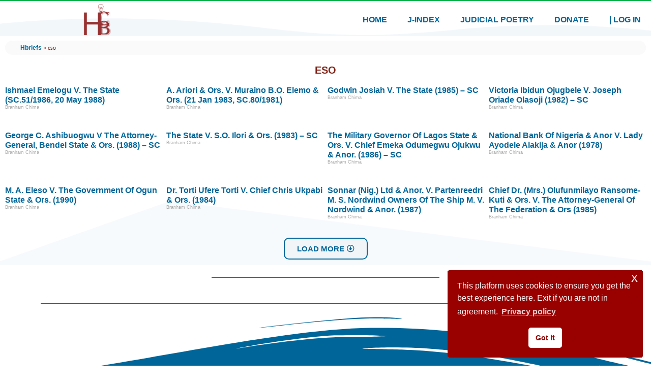

--- FILE ---
content_type: text/html; charset=UTF-8
request_url: https://www.hbriefs.com/tag/eso/
body_size: 17224
content:
<!doctype html>
<html lang="en" prefix="og: https://ogp.me/ns#">
<head>
	<meta charset="UTF-8">
	<meta name="viewport" content="width=device-width, initial-scale=1">
	<link rel="profile" href="https://gmpg.org/xfn/11">
		<style>img:is([sizes="auto" i], [sizes^="auto," i]) { contain-intrinsic-size: 3000px 1500px }</style>
	
<!-- Search Engine Optimization by Rank Math PRO - https://rankmath.com/ -->
<title>eso - Hbriefs</title>
<meta name="robots" content="follow, index, max-snippet:-1, max-video-preview:-1, max-image-preview:large"/>
<link rel="canonical" href="https://www.hbriefs.com/tag/eso/" />
<link rel="next" href="https://www.hbriefs.com/tag/eso/page/2/" />
<meta property="og:locale" content="en_US" />
<meta property="og:type" content="article" />
<meta property="og:title" content="eso - Hbriefs" />
<meta property="og:url" content="https://www.hbriefs.com/tag/eso/" />
<meta property="og:site_name" content="Hbriefs" />
<meta property="article:publisher" content="https://www.facebook.com/hzbrief" />
<meta name="twitter:card" content="summary_large_image" />
<meta name="twitter:title" content="eso - Hbriefs" />
<meta name="twitter:site" content="@https://www.twitter.com/hzbrief" />
<meta name="twitter:label1" content="Posts" />
<meta name="twitter:data1" content="13" />
<script type="application/ld+json" class="rank-math-schema-pro">{"@context":"https://schema.org","@graph":[{"@type":"BreadcrumbList","@id":"https://www.hbriefs.com/tag/eso/#breadcrumb","itemListElement":[{"@type":"ListItem","position":"1","item":{"@id":"https://www.hbriefs.com","name":"Hbriefs"}},{"@type":"ListItem","position":"2","item":{"@id":"https://www.hbriefs.com/tag/eso/","name":"eso"}}]}]}</script>
<!-- /Rank Math WordPress SEO plugin -->

<!-- hbriefs.com is managing ads with Advanced Ads 1.52.3 – https://wpadvancedads.com/ --><script id="hbrie-ready">
			window.advanced_ads_ready=function(e,a){a=a||"complete";var d=function(e){return"interactive"===a?"loading"!==e:"complete"===e};d(document.readyState)?e():document.addEventListener("readystatechange",(function(a){d(a.target.readyState)&&e()}),{once:"interactive"===a})},window.advanced_ads_ready_queue=window.advanced_ads_ready_queue||[];		</script>
		<style id='rank-math-toc-block-style-inline-css'>
.wp-block-rank-math-toc-block nav ol{counter-reset:item}.wp-block-rank-math-toc-block nav ol li{display:block}.wp-block-rank-math-toc-block nav ol li:before{content:counters(item, ".") ". ";counter-increment:item}

</style>
<style id='classic-theme-styles-inline-css'>
/*! This file is auto-generated */
.wp-block-button__link{color:#fff;background-color:#32373c;border-radius:9999px;box-shadow:none;text-decoration:none;padding:calc(.667em + 2px) calc(1.333em + 2px);font-size:1.125em}.wp-block-file__button{background:#32373c;color:#fff;text-decoration:none}
</style>
<style id='global-styles-inline-css'>
:root{--wp--preset--aspect-ratio--square: 1;--wp--preset--aspect-ratio--4-3: 4/3;--wp--preset--aspect-ratio--3-4: 3/4;--wp--preset--aspect-ratio--3-2: 3/2;--wp--preset--aspect-ratio--2-3: 2/3;--wp--preset--aspect-ratio--16-9: 16/9;--wp--preset--aspect-ratio--9-16: 9/16;--wp--preset--color--black: #000000;--wp--preset--color--cyan-bluish-gray: #abb8c3;--wp--preset--color--white: #ffffff;--wp--preset--color--pale-pink: #f78da7;--wp--preset--color--vivid-red: #cf2e2e;--wp--preset--color--luminous-vivid-orange: #ff6900;--wp--preset--color--luminous-vivid-amber: #fcb900;--wp--preset--color--light-green-cyan: #7bdcb5;--wp--preset--color--vivid-green-cyan: #00d084;--wp--preset--color--pale-cyan-blue: #8ed1fc;--wp--preset--color--vivid-cyan-blue: #0693e3;--wp--preset--color--vivid-purple: #9b51e0;--wp--preset--gradient--vivid-cyan-blue-to-vivid-purple: linear-gradient(135deg,rgba(6,147,227,1) 0%,rgb(155,81,224) 100%);--wp--preset--gradient--light-green-cyan-to-vivid-green-cyan: linear-gradient(135deg,rgb(122,220,180) 0%,rgb(0,208,130) 100%);--wp--preset--gradient--luminous-vivid-amber-to-luminous-vivid-orange: linear-gradient(135deg,rgba(252,185,0,1) 0%,rgba(255,105,0,1) 100%);--wp--preset--gradient--luminous-vivid-orange-to-vivid-red: linear-gradient(135deg,rgba(255,105,0,1) 0%,rgb(207,46,46) 100%);--wp--preset--gradient--very-light-gray-to-cyan-bluish-gray: linear-gradient(135deg,rgb(238,238,238) 0%,rgb(169,184,195) 100%);--wp--preset--gradient--cool-to-warm-spectrum: linear-gradient(135deg,rgb(74,234,220) 0%,rgb(151,120,209) 20%,rgb(207,42,186) 40%,rgb(238,44,130) 60%,rgb(251,105,98) 80%,rgb(254,248,76) 100%);--wp--preset--gradient--blush-light-purple: linear-gradient(135deg,rgb(255,206,236) 0%,rgb(152,150,240) 100%);--wp--preset--gradient--blush-bordeaux: linear-gradient(135deg,rgb(254,205,165) 0%,rgb(254,45,45) 50%,rgb(107,0,62) 100%);--wp--preset--gradient--luminous-dusk: linear-gradient(135deg,rgb(255,203,112) 0%,rgb(199,81,192) 50%,rgb(65,88,208) 100%);--wp--preset--gradient--pale-ocean: linear-gradient(135deg,rgb(255,245,203) 0%,rgb(182,227,212) 50%,rgb(51,167,181) 100%);--wp--preset--gradient--electric-grass: linear-gradient(135deg,rgb(202,248,128) 0%,rgb(113,206,126) 100%);--wp--preset--gradient--midnight: linear-gradient(135deg,rgb(2,3,129) 0%,rgb(40,116,252) 100%);--wp--preset--font-size--small: 13px;--wp--preset--font-size--medium: 20px;--wp--preset--font-size--large: 36px;--wp--preset--font-size--x-large: 42px;--wp--preset--spacing--20: 0.44rem;--wp--preset--spacing--30: 0.67rem;--wp--preset--spacing--40: 1rem;--wp--preset--spacing--50: 1.5rem;--wp--preset--spacing--60: 2.25rem;--wp--preset--spacing--70: 3.38rem;--wp--preset--spacing--80: 5.06rem;--wp--preset--shadow--natural: 6px 6px 9px rgba(0, 0, 0, 0.2);--wp--preset--shadow--deep: 12px 12px 50px rgba(0, 0, 0, 0.4);--wp--preset--shadow--sharp: 6px 6px 0px rgba(0, 0, 0, 0.2);--wp--preset--shadow--outlined: 6px 6px 0px -3px rgba(255, 255, 255, 1), 6px 6px rgba(0, 0, 0, 1);--wp--preset--shadow--crisp: 6px 6px 0px rgba(0, 0, 0, 1);}:where(.is-layout-flex){gap: 0.5em;}:where(.is-layout-grid){gap: 0.5em;}body .is-layout-flex{display: flex;}.is-layout-flex{flex-wrap: wrap;align-items: center;}.is-layout-flex > :is(*, div){margin: 0;}body .is-layout-grid{display: grid;}.is-layout-grid > :is(*, div){margin: 0;}:where(.wp-block-columns.is-layout-flex){gap: 2em;}:where(.wp-block-columns.is-layout-grid){gap: 2em;}:where(.wp-block-post-template.is-layout-flex){gap: 1.25em;}:where(.wp-block-post-template.is-layout-grid){gap: 1.25em;}.has-black-color{color: var(--wp--preset--color--black) !important;}.has-cyan-bluish-gray-color{color: var(--wp--preset--color--cyan-bluish-gray) !important;}.has-white-color{color: var(--wp--preset--color--white) !important;}.has-pale-pink-color{color: var(--wp--preset--color--pale-pink) !important;}.has-vivid-red-color{color: var(--wp--preset--color--vivid-red) !important;}.has-luminous-vivid-orange-color{color: var(--wp--preset--color--luminous-vivid-orange) !important;}.has-luminous-vivid-amber-color{color: var(--wp--preset--color--luminous-vivid-amber) !important;}.has-light-green-cyan-color{color: var(--wp--preset--color--light-green-cyan) !important;}.has-vivid-green-cyan-color{color: var(--wp--preset--color--vivid-green-cyan) !important;}.has-pale-cyan-blue-color{color: var(--wp--preset--color--pale-cyan-blue) !important;}.has-vivid-cyan-blue-color{color: var(--wp--preset--color--vivid-cyan-blue) !important;}.has-vivid-purple-color{color: var(--wp--preset--color--vivid-purple) !important;}.has-black-background-color{background-color: var(--wp--preset--color--black) !important;}.has-cyan-bluish-gray-background-color{background-color: var(--wp--preset--color--cyan-bluish-gray) !important;}.has-white-background-color{background-color: var(--wp--preset--color--white) !important;}.has-pale-pink-background-color{background-color: var(--wp--preset--color--pale-pink) !important;}.has-vivid-red-background-color{background-color: var(--wp--preset--color--vivid-red) !important;}.has-luminous-vivid-orange-background-color{background-color: var(--wp--preset--color--luminous-vivid-orange) !important;}.has-luminous-vivid-amber-background-color{background-color: var(--wp--preset--color--luminous-vivid-amber) !important;}.has-light-green-cyan-background-color{background-color: var(--wp--preset--color--light-green-cyan) !important;}.has-vivid-green-cyan-background-color{background-color: var(--wp--preset--color--vivid-green-cyan) !important;}.has-pale-cyan-blue-background-color{background-color: var(--wp--preset--color--pale-cyan-blue) !important;}.has-vivid-cyan-blue-background-color{background-color: var(--wp--preset--color--vivid-cyan-blue) !important;}.has-vivid-purple-background-color{background-color: var(--wp--preset--color--vivid-purple) !important;}.has-black-border-color{border-color: var(--wp--preset--color--black) !important;}.has-cyan-bluish-gray-border-color{border-color: var(--wp--preset--color--cyan-bluish-gray) !important;}.has-white-border-color{border-color: var(--wp--preset--color--white) !important;}.has-pale-pink-border-color{border-color: var(--wp--preset--color--pale-pink) !important;}.has-vivid-red-border-color{border-color: var(--wp--preset--color--vivid-red) !important;}.has-luminous-vivid-orange-border-color{border-color: var(--wp--preset--color--luminous-vivid-orange) !important;}.has-luminous-vivid-amber-border-color{border-color: var(--wp--preset--color--luminous-vivid-amber) !important;}.has-light-green-cyan-border-color{border-color: var(--wp--preset--color--light-green-cyan) !important;}.has-vivid-green-cyan-border-color{border-color: var(--wp--preset--color--vivid-green-cyan) !important;}.has-pale-cyan-blue-border-color{border-color: var(--wp--preset--color--pale-cyan-blue) !important;}.has-vivid-cyan-blue-border-color{border-color: var(--wp--preset--color--vivid-cyan-blue) !important;}.has-vivid-purple-border-color{border-color: var(--wp--preset--color--vivid-purple) !important;}.has-vivid-cyan-blue-to-vivid-purple-gradient-background{background: var(--wp--preset--gradient--vivid-cyan-blue-to-vivid-purple) !important;}.has-light-green-cyan-to-vivid-green-cyan-gradient-background{background: var(--wp--preset--gradient--light-green-cyan-to-vivid-green-cyan) !important;}.has-luminous-vivid-amber-to-luminous-vivid-orange-gradient-background{background: var(--wp--preset--gradient--luminous-vivid-amber-to-luminous-vivid-orange) !important;}.has-luminous-vivid-orange-to-vivid-red-gradient-background{background: var(--wp--preset--gradient--luminous-vivid-orange-to-vivid-red) !important;}.has-very-light-gray-to-cyan-bluish-gray-gradient-background{background: var(--wp--preset--gradient--very-light-gray-to-cyan-bluish-gray) !important;}.has-cool-to-warm-spectrum-gradient-background{background: var(--wp--preset--gradient--cool-to-warm-spectrum) !important;}.has-blush-light-purple-gradient-background{background: var(--wp--preset--gradient--blush-light-purple) !important;}.has-blush-bordeaux-gradient-background{background: var(--wp--preset--gradient--blush-bordeaux) !important;}.has-luminous-dusk-gradient-background{background: var(--wp--preset--gradient--luminous-dusk) !important;}.has-pale-ocean-gradient-background{background: var(--wp--preset--gradient--pale-ocean) !important;}.has-electric-grass-gradient-background{background: var(--wp--preset--gradient--electric-grass) !important;}.has-midnight-gradient-background{background: var(--wp--preset--gradient--midnight) !important;}.has-small-font-size{font-size: var(--wp--preset--font-size--small) !important;}.has-medium-font-size{font-size: var(--wp--preset--font-size--medium) !important;}.has-large-font-size{font-size: var(--wp--preset--font-size--large) !important;}.has-x-large-font-size{font-size: var(--wp--preset--font-size--x-large) !important;}
:where(.wp-block-post-template.is-layout-flex){gap: 1.25em;}:where(.wp-block-post-template.is-layout-grid){gap: 1.25em;}
:where(.wp-block-columns.is-layout-flex){gap: 2em;}:where(.wp-block-columns.is-layout-grid){gap: 2em;}
:root :where(.wp-block-pullquote){font-size: 1.5em;line-height: 1.6;}
</style>
<link rel='stylesheet' id='wpo_min-header-0-css' href='https://www.hbriefs.com/wp-content/cache/wpo-minify/1746892845/assets/wpo-minify-header-5792732c.min.css' media='all' />
<link rel='stylesheet' id='wordpress-popular-posts-css-css' href='https://www.hbriefs.com/wp-content/plugins/wordpress-popular-posts/assets/css/wpp.css' media='all' />
<link rel='stylesheet' id='wpo_min-header-2-css' href='https://www.hbriefs.com/wp-content/cache/wpo-minify/1746892845/assets/wpo-minify-header-ea789b3c.min.css' media='all' />
<link rel="preconnect" href="https://fonts.gstatic.com/" crossorigin><script id="wpo_min-header-0-js-extra">
var wprmenu = {"zooming":"","from_width":"768","push_width":"400","menu_width":"80","parent_click":"yes","swipe":"","enable_overlay":""};
</script>
<script src="https://www.hbriefs.com/wp-content/cache/wpo-minify/1746892845/assets/wpo-minify-header-3d973497.min.js" id="wpo_min-header-0-js"></script>
<script id="wpp-json" type="application/json">
{"sampling_active":0,"sampling_rate":100,"ajax_url":"https:\/\/www.hbriefs.com\/wp-json\/wordpress-popular-posts\/v1\/popular-posts","api_url":"https:\/\/www.hbriefs.com\/wp-json\/wordpress-popular-posts","ID":0,"token":"b15d6898fb","lang":0,"debug":0}
</script>
<script src="https://www.hbriefs.com/wp-content/plugins/wordpress-popular-posts/assets/js/wpp.min.js" id="wpp-js-js"></script>
<script src="https://www.hbriefs.com/wp-content/cache/wpo-minify/1746892845/assets/wpo-minify-header-59a20786.min.js" id="wpo_min-header-2-js"></script>
<link rel="https://api.w.org/" href="https://www.hbriefs.com/wp-json/" /><link rel="alternate" title="JSON" type="application/json" href="https://www.hbriefs.com/wp-json/wp/v2/tags/169" /><!-- HFCM by 99 Robots - Snippet # 1: CONNECT SITE TO ADSENSE - Verify code -->
<script async src="https://pagead2.googlesyndication.com/pagead/js/adsbygoogle.js?client=ca-pub-2956921925291826"
     crossorigin="anonymous"></script>
<!-- /end HFCM by 99 Robots -->
<!-- HFCM by 99 Robots - Snippet # 2: GOOGLE ANALYTICS CODE -->
<!-- Global site tag (gtag.js) - Google Analytics -->
<script async src="https://www.googletagmanager.com/gtag/js?id=UA-171663592-1"></script>
<script>
  window.dataLayer = window.dataLayer || [];
  function gtag(){dataLayer.push(arguments);}
  gtag('js', new Date());

  gtag('config', 'UA-171663592-1');
</script>

<!-- /end HFCM by 99 Robots -->
<style id="pmpro_colors">:root {
	--pmpro--color--base: #ffffff;
	--pmpro--color--contrast: #222222;
	--pmpro--color--accent: #0c3d54;
	--pmpro--color--accent--variation: hsl( 199,75%,28.5% );
	--pmpro--color--border--variation: hsl( 0,0%,91% );
}</style>            <style id="wpp-loading-animation-styles">@-webkit-keyframes bgslide{from{background-position-x:0}to{background-position-x:-200%}}@keyframes bgslide{from{background-position-x:0}to{background-position-x:-200%}}.wpp-widget-placeholder,.wpp-widget-block-placeholder,.wpp-shortcode-placeholder{margin:0 auto;width:60px;height:3px;background:#dd3737;background:linear-gradient(90deg,#dd3737 0%,#571313 10%,#dd3737 100%);background-size:200% auto;border-radius:3px;-webkit-animation:bgslide 1s infinite linear;animation:bgslide 1s infinite linear}</style>
            <meta name="generator" content="Elementor 3.21.5; features: e_optimized_assets_loading, e_optimized_css_loading, additional_custom_breakpoints; settings: css_print_method-external, google_font-enabled, font_display-auto">
<link rel="icon" href="https://www.hbriefs.com/wp-content/uploads/2022/01/Hbriefs-Favicon-e1641638685502-48x48.jpg" sizes="32x32" />
<link rel="icon" href="https://www.hbriefs.com/wp-content/uploads/2022/01/Hbriefs-Favicon-e1641638685502-300x300.jpg" sizes="192x192" />
<link rel="apple-touch-icon" href="https://www.hbriefs.com/wp-content/uploads/2022/01/Hbriefs-Favicon-e1641638685502-300x300.jpg" />
<meta name="msapplication-TileImage" content="https://www.hbriefs.com/wp-content/uploads/2022/01/Hbriefs-Favicon-e1641638685502-300x300.jpg" />
</head>
<body class="pmpro-variation_1 archive tag tag-eso tag-169 wp-custom-logo elementor-default elementor-template-full-width elementor-kit-17 aa-prefix-hbrie- elementor-page-636">

		<e-page-transition preloader-type="image" preloader-image-url="https://www.hbriefs.com/wp-content/uploads/2022/01/Hbriefs-Favicon-e1641638685502.jpg" class="e-page-transition--entering" exclude="^https\:\/\/www\.hbriefs\.com\/wp\-admin\/">
					</e-page-transition>
		
<a class="skip-link screen-reader-text" href="#content">Skip to content</a>

		<div data-elementor-type="header" data-elementor-id="185" class="elementor elementor-185 elementor-location-header">
					<div class="elementor-section-wrap">
								<section class="elementor-section elementor-top-section elementor-element elementor-element-1adef670 elementor-section-full_width elementor-section-height-default elementor-section-height-default" data-id="1adef670" data-element_type="section" data-settings="{&quot;background_background&quot;:&quot;classic&quot;,&quot;animation&quot;:&quot;none&quot;}">
						<div class="elementor-container elementor-column-gap-default">
					<div class="elementor-column elementor-col-100 elementor-top-column elementor-element elementor-element-5e5c4391 animated-slow" data-id="5e5c4391" data-element_type="column" data-settings="{&quot;animation&quot;:&quot;none&quot;}">
			<div class="elementor-widget-wrap elementor-element-populated">
							</div>
		</div>
					</div>
		</section>
				<section class="elementor-section elementor-top-section elementor-element elementor-element-8c6a518 elementor-section-full_width elementor-section-height-default elementor-section-height-default" data-id="8c6a518" data-element_type="section" data-settings="{&quot;background_background&quot;:&quot;classic&quot;,&quot;animation&quot;:&quot;none&quot;,&quot;shape_divider_bottom&quot;:&quot;waves&quot;}">
					<div class="elementor-shape elementor-shape-bottom" data-negative="false">
			<svg xmlns="http://www.w3.org/2000/svg" viewBox="0 0 1000 100" preserveAspectRatio="none">
	<path class="elementor-shape-fill" d="M421.9,6.5c22.6-2.5,51.5,0.4,75.5,5.3c23.6,4.9,70.9,23.5,100.5,35.7c75.8,32.2,133.7,44.5,192.6,49.7
	c23.6,2.1,48.7,3.5,103.4-2.5c54.7-6,106.2-25.6,106.2-25.6V0H0v30.3c0,0,72,32.6,158.4,30.5c39.2-0.7,92.8-6.7,134-22.4
	c21.2-8.1,52.2-18.2,79.7-24.2C399.3,7.9,411.6,7.5,421.9,6.5z"/>
</svg>		</div>
					<div class="elementor-container elementor-column-gap-default">
					<div class="elementor-column elementor-col-50 elementor-top-column elementor-element elementor-element-1f14033b" data-id="1f14033b" data-element_type="column">
			<div class="elementor-widget-wrap elementor-element-populated">
						<div class="elementor-element elementor-element-3df98c4e elementor-widget elementor-widget-image" data-id="3df98c4e" data-element_type="widget" data-widget_type="image.default">
				<div class="elementor-widget-container">
			<style>/*! elementor - v3.21.0 - 08-05-2024 */
.elementor-widget-image{text-align:center}.elementor-widget-image a{display:inline-block}.elementor-widget-image a img[src$=".svg"]{width:48px}.elementor-widget-image img{vertical-align:middle;display:inline-block}</style>											<a href="https://www.hbriefs.com">
							<img width="150" height="150" src="https://www.hbriefs.com/wp-content/uploads/2021/12/hbriefs_logo-150x150.png" class="attachment-thumbnail size-thumbnail wp-image-51" alt="hbriefs-logo" srcset="https://www.hbriefs.com/wp-content/uploads/2021/12/hbriefs_logo-150x150.png 150w, https://www.hbriefs.com/wp-content/uploads/2021/12/hbriefs_logo-300x300.png 300w, https://www.hbriefs.com/wp-content/uploads/2021/12/hbriefs_logo-768x768.png 768w, https://www.hbriefs.com/wp-content/uploads/2021/12/hbriefs_logo.png 1024w" sizes="(max-width: 150px) 100vw, 150px" />								</a>
													</div>
				</div>
					</div>
		</div>
				<div class="elementor-column elementor-col-50 elementor-top-column elementor-element elementor-element-1e7d6e13" data-id="1e7d6e13" data-element_type="column">
			<div class="elementor-widget-wrap elementor-element-populated">
						<div class="elementor-element elementor-element-54fc6849 elementor-nav-menu__align-right elementor-nav-menu--dropdown-none elementor-widget elementor-widget-nav-menu" data-id="54fc6849" data-element_type="widget" data-settings="{&quot;layout&quot;:&quot;horizontal&quot;,&quot;submenu_icon&quot;:{&quot;value&quot;:&quot;&lt;i class=\&quot;fas fa-caret-down\&quot;&gt;&lt;\/i&gt;&quot;,&quot;library&quot;:&quot;fa-solid&quot;}}" data-widget_type="nav-menu.default">
				<div class="elementor-widget-container">
			<link rel="stylesheet" href="https://www.hbriefs.com/wp-content/plugins/elementor-pro/assets/css/widget-nav-menu.min.css">			<nav migration_allowed="1" migrated="0" role="navigation" class="elementor-nav-menu--main elementor-nav-menu__container elementor-nav-menu--layout-horizontal e--pointer-text e--animation-grow">
				<ul id="menu-1-54fc6849" class="elementor-nav-menu"><li class="menu-item menu-item-type-custom menu-item-object-custom menu-item-home menu-item-18"><a href="https://www.hbriefs.com/" class="elementor-item">Home</a></li>
<li class="menu-item menu-item-type-post_type menu-item-object-page menu-item-948"><a href="https://www.hbriefs.com/judgeindex/" class="elementor-item">J-index</a></li>
<li class="menu-item menu-item-type-custom menu-item-object-custom menu-item-902"><a href="http://judicialpoetry.com" class="elementor-item">Judicial Poetry</a></li>
<li class="menu-item menu-item-type-custom menu-item-object-custom menu-item-3490"><a href="https://paystack.com/pay/donatetohbriefs" class="elementor-item">Donate</a></li>
<li class="menu-item menu-item-type-custom menu-item-object-custom menu-item-3279"><a href="https://www.hbriefs.com/hbrlogin/" class="elementor-item">| Log In</a></li>
</ul>			</nav>
					<div class="elementor-menu-toggle" role="button" tabindex="0" aria-label="Menu Toggle" aria-expanded="false">
			<i aria-hidden="true" role="presentation" class="elementor-menu-toggle__icon--open eicon-menu-bar"></i><i aria-hidden="true" role="presentation" class="elementor-menu-toggle__icon--close eicon-close"></i>			<span class="elementor-screen-only">Menu</span>
		</div>
			<nav class="elementor-nav-menu--dropdown elementor-nav-menu__container" role="navigation" aria-hidden="true">
				<ul id="menu-2-54fc6849" class="elementor-nav-menu"><li class="menu-item menu-item-type-custom menu-item-object-custom menu-item-home menu-item-18"><a href="https://www.hbriefs.com/" class="elementor-item" tabindex="-1">Home</a></li>
<li class="menu-item menu-item-type-post_type menu-item-object-page menu-item-948"><a href="https://www.hbriefs.com/judgeindex/" class="elementor-item" tabindex="-1">J-index</a></li>
<li class="menu-item menu-item-type-custom menu-item-object-custom menu-item-902"><a href="http://judicialpoetry.com" class="elementor-item" tabindex="-1">Judicial Poetry</a></li>
<li class="menu-item menu-item-type-custom menu-item-object-custom menu-item-3490"><a href="https://paystack.com/pay/donatetohbriefs" class="elementor-item" tabindex="-1">Donate</a></li>
<li class="menu-item menu-item-type-custom menu-item-object-custom menu-item-3279"><a href="https://www.hbriefs.com/hbrlogin/" class="elementor-item" tabindex="-1">| Log In</a></li>
</ul>			</nav>
				</div>
				</div>
					</div>
		</div>
					</div>
		</section>
							</div>
				</div>
				<div data-elementor-type="archive" data-elementor-id="636" class="elementor elementor-636 elementor-location-archive">
					<div class="elementor-section-wrap">
								<section class="elementor-section elementor-top-section elementor-element elementor-element-76a2faa elementor-section-full_width elementor-section-height-default elementor-section-height-default" data-id="76a2faa" data-element_type="section" data-settings="{&quot;shape_divider_bottom&quot;:&quot;triangle-asymmetrical&quot;}">
							<div class="elementor-background-overlay"></div>
						<div class="elementor-shape elementor-shape-bottom" data-negative="false">
			<svg xmlns="http://www.w3.org/2000/svg" viewBox="0 0 1000 100" preserveAspectRatio="none">
	<path class="elementor-shape-fill" d="M738,99l262-93V0H0v5.6L738,99z"/>
</svg>		</div>
					<div class="elementor-container elementor-column-gap-default">
					<div class="elementor-column elementor-col-100 elementor-top-column elementor-element elementor-element-2fb21c2" data-id="2fb21c2" data-element_type="column">
			<div class="elementor-widget-wrap elementor-element-populated">
						<div class="elementor-element elementor-element-647 elementor-align-left elementor-mobile-align-left elementor-widget elementor-widget-global elementor-global-647 elementor-widget-breadcrumbs" data-id="647" data-element_type="widget" data-widget_type="breadcrumbs.default">
				<div class="elementor-widget-container">
			<nav aria-label="breadcrumbs" class="rank-math-breadcrumb"><p><a href="https://www.hbriefs.com">Hbriefs</a><span class="separator"> &raquo; </span><span class="last">eso</span></p></nav>		</div>
				</div>
				<div class="elementor-element elementor-element-63aabba elementor-widget elementor-widget-theme-archive-title elementor-page-title elementor-widget-heading" data-id="63aabba" data-element_type="widget" data-widget_type="theme-archive-title.default">
				<div class="elementor-widget-container">
			<style>/*! elementor - v3.21.0 - 08-05-2024 */
.elementor-heading-title{padding:0;margin:0;line-height:1}.elementor-widget-heading .elementor-heading-title[class*=elementor-size-]>a{color:inherit;font-size:inherit;line-height:inherit}.elementor-widget-heading .elementor-heading-title.elementor-size-small{font-size:15px}.elementor-widget-heading .elementor-heading-title.elementor-size-medium{font-size:19px}.elementor-widget-heading .elementor-heading-title.elementor-size-large{font-size:29px}.elementor-widget-heading .elementor-heading-title.elementor-size-xl{font-size:39px}.elementor-widget-heading .elementor-heading-title.elementor-size-xxl{font-size:59px}</style><h1 class="elementor-heading-title elementor-size-small">eso</h1>		</div>
				</div>
				<div class="elementor-element elementor-element-e0a43af elementor-grid-4 elementor-posts--thumbnail-none elementor-posts--align-left elementor-grid-tablet-4 elementor-grid-mobile-3 load-more-align-center elementor-widget elementor-widget-archive-posts" data-id="e0a43af" data-element_type="widget" data-settings="{&quot;archive_classic_columns&quot;:&quot;4&quot;,&quot;pagination_type&quot;:&quot;load_more_on_click&quot;,&quot;archive_classic_columns_tablet&quot;:&quot;4&quot;,&quot;archive_classic_columns_mobile&quot;:&quot;3&quot;,&quot;archive_classic_row_gap&quot;:{&quot;unit&quot;:&quot;px&quot;,&quot;size&quot;:35,&quot;sizes&quot;:[]},&quot;archive_classic_row_gap_tablet&quot;:{&quot;unit&quot;:&quot;px&quot;,&quot;size&quot;:&quot;&quot;,&quot;sizes&quot;:[]},&quot;archive_classic_row_gap_mobile&quot;:{&quot;unit&quot;:&quot;px&quot;,&quot;size&quot;:&quot;&quot;,&quot;sizes&quot;:[]},&quot;load_more_spinner&quot;:{&quot;value&quot;:&quot;fas fa-spinner&quot;,&quot;library&quot;:&quot;fa-solid&quot;}}" data-widget_type="archive-posts.archive_classic">
				<div class="elementor-widget-container">
			<link rel="stylesheet" href="https://www.hbriefs.com/wp-content/plugins/elementor-pro/assets/css/widget-posts.min.css">		<div class="elementor-posts-container elementor-posts elementor-posts--skin-classic elementor-grid">
				<article class="elementor-post elementor-grid-item post-5580 post type-post status-publish format-standard has-post-thumbnail hentry category-sc tag-eso pmpro-level-required pmpro-level-3 pmpro-level-6 pmpro-level-7 pmpro-level-8 pmpro-no-access">
				<div class="elementor-post__text">
				<h3 class="elementor-post__title">
			<a href="https://www.hbriefs.com/sc/ishmael-emelogu-v-the-state-sc-51-1986-20-may-1988/" >
				Ishmael Emelogu V. The State (SC.51/1986, 20 May 1988)			</a>
		</h3>
				<div class="elementor-post__meta-data">
					<span class="elementor-post-author">
			Branham Chima		</span>
				</div>
				</div>
				</article>
				<article class="elementor-post elementor-grid-item post-5490 post type-post status-publish format-standard has-post-thumbnail hentry category-sc tag-eso pmpro-level-required pmpro-level-3 pmpro-level-6 pmpro-level-7 pmpro-level-8 pmpro-no-access">
				<div class="elementor-post__text">
				<h3 class="elementor-post__title">
			<a href="https://www.hbriefs.com/sc/a-ariori-ors-v-muraino-b-o-elemo-ors-21-jan-1983-sc-80-1981/" >
				A. Ariori &amp; Ors. V. Muraino B.O. Elemo &amp; Ors. (21 Jan 1983, SC.80/1981)			</a>
		</h3>
				<div class="elementor-post__meta-data">
					<span class="elementor-post-author">
			Branham Chima		</span>
				</div>
				</div>
				</article>
				<article class="elementor-post elementor-grid-item post-4563 post type-post status-publish format-standard has-post-thumbnail hentry category-sc tag-eso pmpro-level-required pmpro-level-3 pmpro-level-6 pmpro-level-7 pmpro-level-8 pmpro-no-access">
				<div class="elementor-post__text">
				<h3 class="elementor-post__title">
			<a href="https://www.hbriefs.com/sc/godwin-josiah-v-the-state-1985-sc/" >
				Godwin Josiah v. The State (1985) &#8211; SC			</a>
		</h3>
				<div class="elementor-post__meta-data">
					<span class="elementor-post-author">
			Branham Chima		</span>
				</div>
				</div>
				</article>
				<article class="elementor-post elementor-grid-item post-4453 post type-post status-publish format-standard has-post-thumbnail hentry category-sc tag-eso pmpro-level-required pmpro-level-3 pmpro-level-6 pmpro-level-7 pmpro-level-8 pmpro-no-access">
				<div class="elementor-post__text">
				<h3 class="elementor-post__title">
			<a href="https://www.hbriefs.com/sc/victoria-ibidun-ojugbele-v-joseph-oriade-olasoji-1982-sc/" >
				Victoria Ibidun Ojugbele v. Joseph Oriade Olasoji (1982) &#8211; SC			</a>
		</h3>
				<div class="elementor-post__meta-data">
					<span class="elementor-post-author">
			Branham Chima		</span>
				</div>
				</div>
				</article>
				<article class="elementor-post elementor-grid-item post-4429 post type-post status-publish format-standard has-post-thumbnail hentry category-sc tag-eso pmpro-level-required pmpro-level-3 pmpro-level-6 pmpro-level-7 pmpro-level-8 pmpro-no-access">
				<div class="elementor-post__text">
				<h3 class="elementor-post__title">
			<a href="https://www.hbriefs.com/sc/george-c-ashibuogwu-v-the-attorney-general-bendel-state-ors-1988-sc/" >
				George C. Ashibuogwu v The Attorney-General, Bendel State &amp; Ors. (1988) &#8211; SC			</a>
		</h3>
				<div class="elementor-post__meta-data">
					<span class="elementor-post-author">
			Branham Chima		</span>
				</div>
				</div>
				</article>
				<article class="elementor-post elementor-grid-item post-4022 post type-post status-publish format-standard has-post-thumbnail hentry category-sc tag-eso pmpro-level-required pmpro-level-3 pmpro-level-6 pmpro-level-7 pmpro-level-8 pmpro-no-access">
				<div class="elementor-post__text">
				<h3 class="elementor-post__title">
			<a href="https://www.hbriefs.com/sc/the-state-v-s-o-ilori-ors-1983-sc/" >
				The State v. S.O. Ilori &#038; Ors. (1983) &#8211; SC			</a>
		</h3>
				<div class="elementor-post__meta-data">
					<span class="elementor-post-author">
			Branham Chima		</span>
				</div>
				</div>
				</article>
				<article class="elementor-post elementor-grid-item post-3985 post type-post status-publish format-standard has-post-thumbnail hentry category-sc tag-eso pmpro-level-required pmpro-level-3 pmpro-level-6 pmpro-level-7 pmpro-level-8 pmpro-no-access">
				<div class="elementor-post__text">
				<h3 class="elementor-post__title">
			<a href="https://www.hbriefs.com/sc/the-military-governor-of-lagos-state-ors-v-chief-emeka-odumegwu-ojukwu-anor-1986-sc/" >
				The Military Governor of Lagos State &#038; Ors. v. Chief Emeka Odumegwu Ojukwu &#038; Anor. (1986) &#8211; SC			</a>
		</h3>
				<div class="elementor-post__meta-data">
					<span class="elementor-post-author">
			Branham Chima		</span>
				</div>
				</div>
				</article>
				<article class="elementor-post elementor-grid-item post-3033 post type-post status-publish format-standard has-post-thumbnail hentry category-sc tag-eso pmpro-level-required pmpro-level-3 pmpro-level-6 pmpro-level-7 pmpro-level-8 pmpro-no-access">
				<div class="elementor-post__text">
				<h3 class="elementor-post__title">
			<a href="https://www.hbriefs.com/sc/national-bank-of-nigeria-anor-v-lady-ayodele-alakija-anor-1978/" >
				National Bank Of Nigeria &#038; Anor v. Lady Ayodele Alakija &#038; Anor (1978)			</a>
		</h3>
				<div class="elementor-post__meta-data">
					<span class="elementor-post-author">
			Branham Chima		</span>
				</div>
				</div>
				</article>
				<article class="elementor-post elementor-grid-item post-3022 post type-post status-publish format-standard has-post-thumbnail hentry category-sc tag-eso pmpro-level-required pmpro-level-3 pmpro-level-6 pmpro-level-7 pmpro-level-8 pmpro-no-access">
				<div class="elementor-post__text">
				<h3 class="elementor-post__title">
			<a href="https://www.hbriefs.com/sc/m-a-eleso-v-the-government-of-ogun-state-ors-1990/" >
				M. A. Eleso v. The Government Of Ogun State &#038; Ors. (1990)			</a>
		</h3>
				<div class="elementor-post__meta-data">
					<span class="elementor-post-author">
			Branham Chima		</span>
				</div>
				</div>
				</article>
				<article class="elementor-post elementor-grid-item post-2891 post type-post status-publish format-standard has-post-thumbnail hentry category-sc tag-eso pmpro-level-required pmpro-level-3 pmpro-level-6 pmpro-level-7 pmpro-level-8 pmpro-no-access">
				<div class="elementor-post__text">
				<h3 class="elementor-post__title">
			<a href="https://www.hbriefs.com/sc/dr-torti-ufere-torti-v-chief-chris-ukpabi-ors-1984/" >
				Dr. Torti Ufere Torti v. Chief Chris Ukpabi &#038; Ors. (1984)			</a>
		</h3>
				<div class="elementor-post__meta-data">
					<span class="elementor-post-author">
			Branham Chima		</span>
				</div>
				</div>
				</article>
				<article class="elementor-post elementor-grid-item post-2863 post type-post status-publish format-standard has-post-thumbnail hentry category-sc tag-eso pmpro-level-required pmpro-level-3 pmpro-level-6 pmpro-level-7 pmpro-level-8 pmpro-no-access">
				<div class="elementor-post__text">
				<h3 class="elementor-post__title">
			<a href="https://www.hbriefs.com/sc/sonnar-nig-ltd-anor-v-partenreedri-m-s-nordwind-owners-of-the-ship-m-v-nordwind-anor-1987/" >
				Sonnar (Nig.) Ltd &#038; Anor. v. Partenreedri M. S. Nordwind Owners of the Ship M. V. Nordwind &#038; Anor. (1987)			</a>
		</h3>
				<div class="elementor-post__meta-data">
					<span class="elementor-post-author">
			Branham Chima		</span>
				</div>
				</div>
				</article>
				<article class="elementor-post elementor-grid-item post-2739 post type-post status-publish format-standard has-post-thumbnail hentry category-sc tag-eso pmpro-level-required pmpro-level-3 pmpro-level-6 pmpro-level-7 pmpro-level-8 pmpro-no-access">
				<div class="elementor-post__text">
				<h3 class="elementor-post__title">
			<a href="https://www.hbriefs.com/sc/chief-dr-mrs-olufunmilayo-ransome-kuti-ors-v-the-attorney-general-of-the-federation-ors-1985/" >
				Chief Dr. (Mrs.) Olufunmilayo Ransome-Kuti &#038; Ors. v. The Attorney-General Of The Federation &#038; Ors (1985)			</a>
		</h3>
				<div class="elementor-post__meta-data">
					<span class="elementor-post-author">
			Branham Chima		</span>
				</div>
				</div>
				</article>
				</div>


					<span class="e-load-more-spinner">
				<i aria-hidden="true" class="fas fa-spinner"></i>			</span>
		
				<div class="e-load-more-anchor" data-page="1" data-max-page="2" data-next-page="https://www.hbriefs.com/tag/eso/page/2/"></div>
				<div class="elementor-button-wrapper">
			<a href="#" class="elementor-button-link elementor-button" role="button">
						<span class="elementor-button-content-wrapper">
							<span class="elementor-button-icon elementor-align-icon-right">
				<i aria-hidden="true" class="far fa-arrow-alt-circle-down"></i>			</span>
						<span class="elementor-button-text">Load More</span>
		</span>
					</a>
		</div>
				<div class="e-load-more-message">No more posts to show.</div>
				</div>
				</div>
					</div>
		</div>
					</div>
		</section>
							</div>
				</div>
				<div data-elementor-type="footer" data-elementor-id="3308" class="elementor elementor-3308 elementor-location-footer">
					<div class="elementor-section-wrap">
								<section class="elementor-section elementor-top-section elementor-element elementor-element-3e33188 elementor-section-boxed elementor-section-height-default elementor-section-height-default" data-id="3e33188" data-element_type="section">
						<div class="elementor-container elementor-column-gap-default">
					<div class="elementor-column elementor-col-100 elementor-top-column elementor-element elementor-element-e7655a7" data-id="e7655a7" data-element_type="column">
			<div class="elementor-widget-wrap elementor-element-populated">
						<div class="elementor-element elementor-element-a63ac81 elementor-widget-divider--view-line elementor-widget elementor-widget-divider" data-id="a63ac81" data-element_type="widget" data-widget_type="divider.default">
				<div class="elementor-widget-container">
			<style>/*! elementor - v3.21.0 - 08-05-2024 */
.elementor-widget-divider{--divider-border-style:none;--divider-border-width:1px;--divider-color:#0c0d0e;--divider-icon-size:20px;--divider-element-spacing:10px;--divider-pattern-height:24px;--divider-pattern-size:20px;--divider-pattern-url:none;--divider-pattern-repeat:repeat-x}.elementor-widget-divider .elementor-divider{display:flex}.elementor-widget-divider .elementor-divider__text{font-size:15px;line-height:1;max-width:95%}.elementor-widget-divider .elementor-divider__element{margin:0 var(--divider-element-spacing);flex-shrink:0}.elementor-widget-divider .elementor-icon{font-size:var(--divider-icon-size)}.elementor-widget-divider .elementor-divider-separator{display:flex;margin:0;direction:ltr}.elementor-widget-divider--view-line_icon .elementor-divider-separator,.elementor-widget-divider--view-line_text .elementor-divider-separator{align-items:center}.elementor-widget-divider--view-line_icon .elementor-divider-separator:after,.elementor-widget-divider--view-line_icon .elementor-divider-separator:before,.elementor-widget-divider--view-line_text .elementor-divider-separator:after,.elementor-widget-divider--view-line_text .elementor-divider-separator:before{display:block;content:"";border-block-end:0;flex-grow:1;border-block-start:var(--divider-border-width) var(--divider-border-style) var(--divider-color)}.elementor-widget-divider--element-align-left .elementor-divider .elementor-divider-separator>.elementor-divider__svg:first-of-type{flex-grow:0;flex-shrink:100}.elementor-widget-divider--element-align-left .elementor-divider-separator:before{content:none}.elementor-widget-divider--element-align-left .elementor-divider__element{margin-left:0}.elementor-widget-divider--element-align-right .elementor-divider .elementor-divider-separator>.elementor-divider__svg:last-of-type{flex-grow:0;flex-shrink:100}.elementor-widget-divider--element-align-right .elementor-divider-separator:after{content:none}.elementor-widget-divider--element-align-right .elementor-divider__element{margin-right:0}.elementor-widget-divider--element-align-start .elementor-divider .elementor-divider-separator>.elementor-divider__svg:first-of-type{flex-grow:0;flex-shrink:100}.elementor-widget-divider--element-align-start .elementor-divider-separator:before{content:none}.elementor-widget-divider--element-align-start .elementor-divider__element{margin-inline-start:0}.elementor-widget-divider--element-align-end .elementor-divider .elementor-divider-separator>.elementor-divider__svg:last-of-type{flex-grow:0;flex-shrink:100}.elementor-widget-divider--element-align-end .elementor-divider-separator:after{content:none}.elementor-widget-divider--element-align-end .elementor-divider__element{margin-inline-end:0}.elementor-widget-divider:not(.elementor-widget-divider--view-line_text):not(.elementor-widget-divider--view-line_icon) .elementor-divider-separator{border-block-start:var(--divider-border-width) var(--divider-border-style) var(--divider-color)}.elementor-widget-divider--separator-type-pattern{--divider-border-style:none}.elementor-widget-divider--separator-type-pattern.elementor-widget-divider--view-line .elementor-divider-separator,.elementor-widget-divider--separator-type-pattern:not(.elementor-widget-divider--view-line) .elementor-divider-separator:after,.elementor-widget-divider--separator-type-pattern:not(.elementor-widget-divider--view-line) .elementor-divider-separator:before,.elementor-widget-divider--separator-type-pattern:not([class*=elementor-widget-divider--view]) .elementor-divider-separator{width:100%;min-height:var(--divider-pattern-height);-webkit-mask-size:var(--divider-pattern-size) 100%;mask-size:var(--divider-pattern-size) 100%;-webkit-mask-repeat:var(--divider-pattern-repeat);mask-repeat:var(--divider-pattern-repeat);background-color:var(--divider-color);-webkit-mask-image:var(--divider-pattern-url);mask-image:var(--divider-pattern-url)}.elementor-widget-divider--no-spacing{--divider-pattern-size:auto}.elementor-widget-divider--bg-round{--divider-pattern-repeat:round}.rtl .elementor-widget-divider .elementor-divider__text{direction:rtl}.e-con-inner>.elementor-widget-divider,.e-con>.elementor-widget-divider{width:var(--container-widget-width,100%);--flex-grow:var(--container-widget-flex-grow)}</style>		<div class="elementor-divider">
			<span class="elementor-divider-separator">
						</span>
		</div>
				</div>
				</div>
				<div class="elementor-element elementor-element-4c8b953 elementor-widget-divider--view-line elementor-widget elementor-widget-divider" data-id="4c8b953" data-element_type="widget" data-widget_type="divider.default">
				<div class="elementor-widget-container">
					<div class="elementor-divider">
			<span class="elementor-divider-separator">
						</span>
		</div>
				</div>
				</div>
					</div>
		</div>
					</div>
		</section>
				<section class="elementor-section elementor-top-section elementor-element elementor-element-63acf7fb elementor-section-full_width elementor-section-height-default elementor-section-height-default" data-id="63acf7fb" data-element_type="section" data-settings="{&quot;shape_divider_bottom&quot;:&quot;wave-brush&quot;,&quot;background_background&quot;:&quot;classic&quot;}">
					<div class="elementor-shape elementor-shape-bottom" data-negative="false">
			<svg xmlns="http://www.w3.org/2000/svg" viewBox="0 0 283.5 27.8" preserveAspectRatio="none">
	<path class="elementor-shape-fill" d="M283.5,9.7c0,0-7.3,4.3-14,4.6c-6.8,0.3-12.6,0-20.9-1.5c-11.3-2-33.1-10.1-44.7-5.7	s-12.1,4.6-18,7.4c-6.6,3.2-20,9.6-36.6,9.3C131.6,23.5,99.5,7.2,86.3,8c-1.4,0.1-6.6,0.8-10.5,2c-3.8,1.2-9.4,3.8-17,4.7	c-3.2,0.4-8.3,1.1-14.2,0.9c-1.5-0.1-6.3-0.4-12-1.6c-5.7-1.2-11-3.1-15.8-3.7C6.5,9.2,0,10.8,0,10.8V0h283.5V9.7z M260.8,11.3	c-0.7-1-2-0.4-4.3-0.4c-2.3,0-6.1-1.2-5.8-1.1c0.3,0.1,3.1,1.5,6,1.9C259.7,12.2,261.4,12.3,260.8,11.3z M242.4,8.6	c0,0-2.4-0.2-5.6-0.9c-3.2-0.8-10.3-2.8-15.1-3.5c-8.2-1.1-15.8,0-15.1,0.1c0.8,0.1,9.6-0.6,17.6,1.1c3.3,0.7,9.3,2.2,12.4,2.7	C239.9,8.7,242.4,8.6,242.4,8.6z M185.2,8.5c1.7-0.7-13.3,4.7-18.5,6.1c-2.1,0.6-6.2,1.6-10,2c-3.9,0.4-8.9,0.4-8.8,0.5	c0,0.2,5.8,0.8,11.2,0c5.4-0.8,5.2-1.1,7.6-1.6C170.5,14.7,183.5,9.2,185.2,8.5z M199.1,6.9c0.2,0-0.8-0.4-4.8,1.1	c-4,1.5-6.7,3.5-6.9,3.7c-0.2,0.1,3.5-1.8,6.6-3C197,7.5,199,6.9,199.1,6.9z M283,6c-0.1,0.1-1.9,1.1-4.8,2.5s-6.9,2.8-6.7,2.7	c0.2,0,3.5-0.6,7.4-2.5C282.8,6.8,283.1,5.9,283,6z M31.3,11.6c0.1-0.2-1.9-0.2-4.5-1.2s-5.4-1.6-7.8-2C15,7.6,7.3,8.5,7.7,8.6	C8,8.7,15.9,8.3,20.2,9.3c2.2,0.5,2.4,0.5,5.7,1.6S31.2,11.9,31.3,11.6z M73,9.2c0.4-0.1,3.5-1.6,8.4-2.6c4.9-1.1,8.9-0.5,8.9-0.8	c0-0.3-1-0.9-6.2-0.3S72.6,9.3,73,9.2z M71.6,6.7C71.8,6.8,75,5.4,77.3,5c2.3-0.3,1.9-0.5,1.9-0.6c0-0.1-1.1-0.2-2.7,0.2	C74.8,5.1,71.4,6.6,71.6,6.7z M93.6,4.4c0.1,0.2,3.5,0.8,5.6,1.8c2.1,1,1.8,0.6,1.9,0.5c0.1-0.1-0.8-0.8-2.4-1.3	C97.1,4.8,93.5,4.2,93.6,4.4z M65.4,11.1c-0.1,0.3,0.3,0.5,1.9-0.2s2.6-1.3,2.2-1.2s-0.9,0.4-2.5,0.8C65.3,10.9,65.5,10.8,65.4,11.1	z M34.5,12.4c-0.2,0,2.1,0.8,3.3,0.9c1.2,0.1,2,0.1,2-0.2c0-0.3-0.1-0.5-1.6-0.4C36.6,12.8,34.7,12.4,34.5,12.4z M152.2,21.1	c-0.1,0.1-2.4-0.3-7.5-0.3c-5,0-13.6-2.4-17.2-3.5c-3.6-1.1,10,3.9,16.5,4.1C150.5,21.6,152.3,21,152.2,21.1z"/>
	<path class="elementor-shape-fill" d="M269.6,18c-0.1-0.1-4.6,0.3-7.2,0c-7.3-0.7-17-3.2-16.6-2.9c0.4,0.3,13.7,3.1,17,3.3	C267.7,18.8,269.7,18,269.6,18z"/>
	<path class="elementor-shape-fill" d="M227.4,9.8c-0.2-0.1-4.5-1-9.5-1.2c-5-0.2-12.7,0.6-12.3,0.5c0.3-0.1,5.9-1.8,13.3-1.2	S227.6,9.9,227.4,9.8z"/>
	<path class="elementor-shape-fill" d="M204.5,13.4c-0.1-0.1,2-1,3.2-1.1c1.2-0.1,2,0,2,0.3c0,0.3-0.1,0.5-1.6,0.4	C206.4,12.9,204.6,13.5,204.5,13.4z"/>
	<path class="elementor-shape-fill" d="M201,10.6c0-0.1-4.4,1.2-6.3,2.2c-1.9,0.9-6.2,3.1-6.1,3.1c0.1,0.1,4.2-1.6,6.3-2.6	S201,10.7,201,10.6z"/>
	<path class="elementor-shape-fill" d="M154.5,26.7c-0.1-0.1-4.6,0.3-7.2,0c-7.3-0.7-17-3.2-16.6-2.9c0.4,0.3,13.7,3.1,17,3.3	C152.6,27.5,154.6,26.8,154.5,26.7z"/>
	<path class="elementor-shape-fill" d="M41.9,19.3c0,0,1.2-0.3,2.9-0.1c1.7,0.2,5.8,0.9,8.2,0.7c4.2-0.4,7.4-2.7,7-2.6	c-0.4,0-4.3,2.2-8.6,1.9c-1.8-0.1-5.1-0.5-6.7-0.4S41.9,19.3,41.9,19.3z"/>
	<path class="elementor-shape-fill" d="M75.5,12.6c0.2,0.1,2-0.8,4.3-1.1c2.3-0.2,2.1-0.3,2.1-0.5c0-0.1-1.8-0.4-3.4,0	C76.9,11.5,75.3,12.5,75.5,12.6z"/>
	<path class="elementor-shape-fill" d="M15.6,13.2c0-0.1,4.3,0,6.7,0.5c2.4,0.5,5,1.9,5,2c0,0.1-2.7-0.8-5.1-1.4	C19.9,13.7,15.7,13.3,15.6,13.2z"/>
</svg>		</div>
					<div class="elementor-container elementor-column-gap-default">
					<div class="elementor-column elementor-col-100 elementor-top-column elementor-element elementor-element-7aaa678" data-id="7aaa678" data-element_type="column">
			<div class="elementor-widget-wrap elementor-element-populated">
						<div class="elementor-element elementor-element-3058ec4e elementor-widget elementor-widget-spacer" data-id="3058ec4e" data-element_type="widget" data-widget_type="spacer.default">
				<div class="elementor-widget-container">
			<style>/*! elementor - v3.21.0 - 08-05-2024 */
.elementor-column .elementor-spacer-inner{height:var(--spacer-size)}.e-con{--container-widget-width:100%}.e-con-inner>.elementor-widget-spacer,.e-con>.elementor-widget-spacer{width:var(--container-widget-width,var(--spacer-size));--align-self:var(--container-widget-align-self,initial);--flex-shrink:0}.e-con-inner>.elementor-widget-spacer>.elementor-widget-container,.e-con>.elementor-widget-spacer>.elementor-widget-container{height:100%;width:100%}.e-con-inner>.elementor-widget-spacer>.elementor-widget-container>.elementor-spacer,.e-con>.elementor-widget-spacer>.elementor-widget-container>.elementor-spacer{height:100%}.e-con-inner>.elementor-widget-spacer>.elementor-widget-container>.elementor-spacer>.elementor-spacer-inner,.e-con>.elementor-widget-spacer>.elementor-widget-container>.elementor-spacer>.elementor-spacer-inner{height:var(--container-widget-height,var(--spacer-size))}.e-con-inner>.elementor-widget-spacer.elementor-widget-empty,.e-con>.elementor-widget-spacer.elementor-widget-empty{position:relative;min-height:22px;min-width:22px}.e-con-inner>.elementor-widget-spacer.elementor-widget-empty .elementor-widget-empty-icon,.e-con>.elementor-widget-spacer.elementor-widget-empty .elementor-widget-empty-icon{position:absolute;top:0;bottom:0;left:0;right:0;margin:auto;padding:0;width:22px;height:22px}</style>		<div class="elementor-spacer">
			<div class="elementor-spacer-inner"></div>
		</div>
				</div>
				</div>
					</div>
		</div>
					</div>
		</section>
				<section class="elementor-section elementor-top-section elementor-element elementor-element-28b216e5 elementor-section-full_width elementor-section-height-default elementor-section-height-default" data-id="28b216e5" data-element_type="section" data-settings="{&quot;background_background&quot;:&quot;classic&quot;}">
						<div class="elementor-container elementor-column-gap-default">
					<div class="elementor-column elementor-col-100 elementor-top-column elementor-element elementor-element-74419b05" data-id="74419b05" data-element_type="column">
			<div class="elementor-widget-wrap elementor-element-populated">
						<div class="elementor-element elementor-element-236db233 elementor-nav-menu__align-left elementor-nav-menu--dropdown-none elementor-widget elementor-widget-nav-menu" data-id="236db233" data-element_type="widget" data-settings="{&quot;submenu_icon&quot;:{&quot;value&quot;:&quot;&lt;i class=\&quot;\&quot;&gt;&lt;\/i&gt;&quot;,&quot;library&quot;:&quot;&quot;},&quot;layout&quot;:&quot;vertical&quot;}" data-widget_type="nav-menu.default">
				<div class="elementor-widget-container">
						<nav migration_allowed="1" migrated="0" role="navigation" class="elementor-nav-menu--main elementor-nav-menu__container elementor-nav-menu--layout-vertical e--pointer-background e--animation-shutter-out-vertical">
				<ul id="menu-1-236db233" class="elementor-nav-menu sm-vertical"><li class="menu-item menu-item-type-post_type menu-item-object-page menu-item-1727"><a href="https://www.hbriefs.com/membership-account/" class="elementor-item">My Account.</a></li>
<li class="menu-item menu-item-type-post_type menu-item-object-page menu-item-3610"><a href="https://www.hbriefs.com/frequently-asked-questions/" class="elementor-item">Faq.</a></li>
<li class="menu-item menu-item-type-post_type menu-item-object-page menu-item-3249"><a href="https://www.hbriefs.com/about/" class="elementor-item">About.</a></li>
<li class="menu-item menu-item-type-post_type menu-item-object-page menu-item-privacy-policy menu-item-1464"><a rel="privacy-policy" href="https://www.hbriefs.com/terms-conditions/" class="elementor-item">Terms &#038; conditions.</a></li>
<li class="menu-item menu-item-type-post_type menu-item-object-page menu-item-3768"><a href="https://www.hbriefs.com/privacy-policy/" class="elementor-item">Privacy policy</a></li>
<li class="menu-item menu-item-type-post_type menu-item-object-page menu-item-45"><a href="https://www.hbriefs.com/contact/" class="elementor-item">Contact/Request/LiveChat.</a></li>
<li class="menu-item menu-item-type-post_type menu-item-object-page menu-item-1802"><a href="https://www.hbriefs.com/pricing/" class="elementor-item">Pricing.</a></li>
</ul>			</nav>
					<div class="elementor-menu-toggle" role="button" tabindex="0" aria-label="Menu Toggle" aria-expanded="false">
			<i aria-hidden="true" role="presentation" class="elementor-menu-toggle__icon--open eicon-menu-bar"></i><i aria-hidden="true" role="presentation" class="elementor-menu-toggle__icon--close eicon-close"></i>			<span class="elementor-screen-only">Menu</span>
		</div>
			<nav class="elementor-nav-menu--dropdown elementor-nav-menu__container" role="navigation" aria-hidden="true">
				<ul id="menu-2-236db233" class="elementor-nav-menu sm-vertical"><li class="menu-item menu-item-type-post_type menu-item-object-page menu-item-1727"><a href="https://www.hbriefs.com/membership-account/" class="elementor-item" tabindex="-1">My Account.</a></li>
<li class="menu-item menu-item-type-post_type menu-item-object-page menu-item-3610"><a href="https://www.hbriefs.com/frequently-asked-questions/" class="elementor-item" tabindex="-1">Faq.</a></li>
<li class="menu-item menu-item-type-post_type menu-item-object-page menu-item-3249"><a href="https://www.hbriefs.com/about/" class="elementor-item" tabindex="-1">About.</a></li>
<li class="menu-item menu-item-type-post_type menu-item-object-page menu-item-privacy-policy menu-item-1464"><a rel="privacy-policy" href="https://www.hbriefs.com/terms-conditions/" class="elementor-item" tabindex="-1">Terms &#038; conditions.</a></li>
<li class="menu-item menu-item-type-post_type menu-item-object-page menu-item-3768"><a href="https://www.hbriefs.com/privacy-policy/" class="elementor-item" tabindex="-1">Privacy policy</a></li>
<li class="menu-item menu-item-type-post_type menu-item-object-page menu-item-45"><a href="https://www.hbriefs.com/contact/" class="elementor-item" tabindex="-1">Contact/Request/LiveChat.</a></li>
<li class="menu-item menu-item-type-post_type menu-item-object-page menu-item-1802"><a href="https://www.hbriefs.com/pricing/" class="elementor-item" tabindex="-1">Pricing.</a></li>
</ul>			</nav>
				</div>
				</div>
					</div>
		</div>
					</div>
		</section>
				<section class="elementor-section elementor-top-section elementor-element elementor-element-31780984 elementor-section-full_width elementor-section-content-middle elementor-section-height-default elementor-section-height-default" data-id="31780984" data-element_type="section" data-settings="{&quot;background_background&quot;:&quot;classic&quot;}">
						<div class="elementor-container elementor-column-gap-default">
					<div class="elementor-column elementor-col-33 elementor-top-column elementor-element elementor-element-5efa548e" data-id="5efa548e" data-element_type="column">
			<div class="elementor-widget-wrap elementor-element-populated">
						<div class="elementor-element elementor-element-336c295 elementor-widget elementor-widget-text-editor" data-id="336c295" data-element_type="widget" data-widget_type="text-editor.default">
				<div class="elementor-widget-container">
			<style>/*! elementor - v3.21.0 - 08-05-2024 */
.elementor-widget-text-editor.elementor-drop-cap-view-stacked .elementor-drop-cap{background-color:#69727d;color:#fff}.elementor-widget-text-editor.elementor-drop-cap-view-framed .elementor-drop-cap{color:#69727d;border:3px solid;background-color:transparent}.elementor-widget-text-editor:not(.elementor-drop-cap-view-default) .elementor-drop-cap{margin-top:8px}.elementor-widget-text-editor:not(.elementor-drop-cap-view-default) .elementor-drop-cap-letter{width:1em;height:1em}.elementor-widget-text-editor .elementor-drop-cap{float:left;text-align:center;line-height:1;font-size:50px}.elementor-widget-text-editor .elementor-drop-cap-letter{display:inline-block}</style>				<p>Click the icons to <strong>like</strong>, <strong>follow</strong>, and <strong>join</strong> Hbriefs</p>						</div>
				</div>
					</div>
		</div>
				<div class="elementor-column elementor-col-33 elementor-top-column elementor-element elementor-element-186bb39e" data-id="186bb39e" data-element_type="column">
			<div class="elementor-widget-wrap elementor-element-populated">
						<div class="elementor-element elementor-element-213cfc95 elementor-shape-circle e-grid-align-left e-grid-align-tablet-center e-grid-align-mobile-center elementor-grid-0 elementor-widget elementor-widget-social-icons" data-id="213cfc95" data-element_type="widget" data-widget_type="social-icons.default">
				<div class="elementor-widget-container">
			<style>/*! elementor - v3.21.0 - 08-05-2024 */
.elementor-widget-social-icons.elementor-grid-0 .elementor-widget-container,.elementor-widget-social-icons.elementor-grid-mobile-0 .elementor-widget-container,.elementor-widget-social-icons.elementor-grid-tablet-0 .elementor-widget-container{line-height:1;font-size:0}.elementor-widget-social-icons:not(.elementor-grid-0):not(.elementor-grid-tablet-0):not(.elementor-grid-mobile-0) .elementor-grid{display:inline-grid}.elementor-widget-social-icons .elementor-grid{grid-column-gap:var(--grid-column-gap,5px);grid-row-gap:var(--grid-row-gap,5px);grid-template-columns:var(--grid-template-columns);justify-content:var(--justify-content,center);justify-items:var(--justify-content,center)}.elementor-icon.elementor-social-icon{font-size:var(--icon-size,25px);line-height:var(--icon-size,25px);width:calc(var(--icon-size, 25px) + 2 * var(--icon-padding, .5em));height:calc(var(--icon-size, 25px) + 2 * var(--icon-padding, .5em))}.elementor-social-icon{--e-social-icon-icon-color:#fff;display:inline-flex;background-color:#69727d;align-items:center;justify-content:center;text-align:center;cursor:pointer}.elementor-social-icon i{color:var(--e-social-icon-icon-color)}.elementor-social-icon svg{fill:var(--e-social-icon-icon-color)}.elementor-social-icon:last-child{margin:0}.elementor-social-icon:hover{opacity:.9;color:#fff}.elementor-social-icon-android{background-color:#a4c639}.elementor-social-icon-apple{background-color:#999}.elementor-social-icon-behance{background-color:#1769ff}.elementor-social-icon-bitbucket{background-color:#205081}.elementor-social-icon-codepen{background-color:#000}.elementor-social-icon-delicious{background-color:#39f}.elementor-social-icon-deviantart{background-color:#05cc47}.elementor-social-icon-digg{background-color:#005be2}.elementor-social-icon-dribbble{background-color:#ea4c89}.elementor-social-icon-elementor{background-color:#d30c5c}.elementor-social-icon-envelope{background-color:#ea4335}.elementor-social-icon-facebook,.elementor-social-icon-facebook-f{background-color:#3b5998}.elementor-social-icon-flickr{background-color:#0063dc}.elementor-social-icon-foursquare{background-color:#2d5be3}.elementor-social-icon-free-code-camp,.elementor-social-icon-freecodecamp{background-color:#006400}.elementor-social-icon-github{background-color:#333}.elementor-social-icon-gitlab{background-color:#e24329}.elementor-social-icon-globe{background-color:#69727d}.elementor-social-icon-google-plus,.elementor-social-icon-google-plus-g{background-color:#dd4b39}.elementor-social-icon-houzz{background-color:#7ac142}.elementor-social-icon-instagram{background-color:#262626}.elementor-social-icon-jsfiddle{background-color:#487aa2}.elementor-social-icon-link{background-color:#818a91}.elementor-social-icon-linkedin,.elementor-social-icon-linkedin-in{background-color:#0077b5}.elementor-social-icon-medium{background-color:#00ab6b}.elementor-social-icon-meetup{background-color:#ec1c40}.elementor-social-icon-mixcloud{background-color:#273a4b}.elementor-social-icon-odnoklassniki{background-color:#f4731c}.elementor-social-icon-pinterest{background-color:#bd081c}.elementor-social-icon-product-hunt{background-color:#da552f}.elementor-social-icon-reddit{background-color:#ff4500}.elementor-social-icon-rss{background-color:#f26522}.elementor-social-icon-shopping-cart{background-color:#4caf50}.elementor-social-icon-skype{background-color:#00aff0}.elementor-social-icon-slideshare{background-color:#0077b5}.elementor-social-icon-snapchat{background-color:#fffc00}.elementor-social-icon-soundcloud{background-color:#f80}.elementor-social-icon-spotify{background-color:#2ebd59}.elementor-social-icon-stack-overflow{background-color:#fe7a15}.elementor-social-icon-steam{background-color:#00adee}.elementor-social-icon-stumbleupon{background-color:#eb4924}.elementor-social-icon-telegram{background-color:#2ca5e0}.elementor-social-icon-threads{background-color:#000}.elementor-social-icon-thumb-tack{background-color:#1aa1d8}.elementor-social-icon-tripadvisor{background-color:#589442}.elementor-social-icon-tumblr{background-color:#35465c}.elementor-social-icon-twitch{background-color:#6441a5}.elementor-social-icon-twitter{background-color:#1da1f2}.elementor-social-icon-viber{background-color:#665cac}.elementor-social-icon-vimeo{background-color:#1ab7ea}.elementor-social-icon-vk{background-color:#45668e}.elementor-social-icon-weibo{background-color:#dd2430}.elementor-social-icon-weixin{background-color:#31a918}.elementor-social-icon-whatsapp{background-color:#25d366}.elementor-social-icon-wordpress{background-color:#21759b}.elementor-social-icon-x-twitter{background-color:#000}.elementor-social-icon-xing{background-color:#026466}.elementor-social-icon-yelp{background-color:#af0606}.elementor-social-icon-youtube{background-color:#cd201f}.elementor-social-icon-500px{background-color:#0099e5}.elementor-shape-rounded .elementor-icon.elementor-social-icon{border-radius:10%}.elementor-shape-circle .elementor-icon.elementor-social-icon{border-radius:50%}</style>		<div class="elementor-social-icons-wrapper elementor-grid">
							<span class="elementor-grid-item">
					<a class="elementor-icon elementor-social-icon elementor-social-icon-facebook elementor-animation-pulse-grow elementor-repeater-item-a001711" href="https://facebook.com/hzbrief" target="_blank">
						<span class="elementor-screen-only">Facebook</span>
						<i class="fab fa-facebook"></i>					</a>
				</span>
							<span class="elementor-grid-item">
					<a class="elementor-icon elementor-social-icon elementor-social-icon-twitter elementor-animation-pulse-grow elementor-repeater-item-b4ebbfb" href="https://twitter.com/hzbrief" target="_blank">
						<span class="elementor-screen-only">Twitter</span>
						<i class="fab fa-twitter"></i>					</a>
				</span>
							<span class="elementor-grid-item">
					<a class="elementor-icon elementor-social-icon elementor-social-icon-whatsapp elementor-animation-pulse-grow elementor-repeater-item-4e5dd27" href="https://chat.whatsapp.com/H4r5TW0JBCJKrX8oo5hBvq" target="_blank">
						<span class="elementor-screen-only">Whatsapp</span>
						<i class="fab fa-whatsapp"></i>					</a>
				</span>
							<span class="elementor-grid-item">
					<a class="elementor-icon elementor-social-icon elementor-social-icon-telegram elementor-animation-pulse-grow elementor-repeater-item-8abfa50" href="https://t.me/hzbrief_g" target="_blank">
						<span class="elementor-screen-only">Telegram</span>
						<i class="fab fa-telegram"></i>					</a>
				</span>
					</div>
				</div>
				</div>
					</div>
		</div>
				<div class="elementor-column elementor-col-33 elementor-top-column elementor-element elementor-element-44ad7e9d elementor-hidden-mobile" data-id="44ad7e9d" data-element_type="column" data-settings="{&quot;background_background&quot;:&quot;classic&quot;}">
			<div class="elementor-widget-wrap elementor-element-populated">
						<div class="elementor-element elementor-element-776cd1d0 elementor-widget elementor-widget-html" data-id="776cd1d0" data-element_type="widget" data-widget_type="html.default">
				<div class="elementor-widget-container">
			<a href="https://twitter.com/hzbrief?ref_src=twsrc%5Etfw" class="twitter-follow-button" data-size="large" data-show-screen-name="false" data-show-count="false">Follow @hzbrief</a><script async src="https://platform.twitter.com/widgets.js" charset="utf-8"></script>		</div>
				</div>
					</div>
		</div>
					</div>
		</section>
				<section class="elementor-section elementor-top-section elementor-element elementor-element-563721fe elementor-section-full_width elementor-section-height-default elementor-section-height-default" data-id="563721fe" data-element_type="section" data-settings="{&quot;background_background&quot;:&quot;classic&quot;}">
						<div class="elementor-container elementor-column-gap-default">
					<div class="elementor-column elementor-col-100 elementor-top-column elementor-element elementor-element-47b9e27" data-id="47b9e27" data-element_type="column" data-settings="{&quot;background_background&quot;:&quot;classic&quot;}">
			<div class="elementor-widget-wrap elementor-element-populated">
						<div class="elementor-element elementor-element-7aa776a5 elementor-search-form--skin-classic elementor-search-form--button-type-icon elementor-search-form--icon-search elementor-widget elementor-widget-search-form" data-id="7aa776a5" data-element_type="widget" data-settings="{&quot;skin&quot;:&quot;classic&quot;}" data-widget_type="search-form.default">
				<div class="elementor-widget-container">
			<link rel="stylesheet" href="https://www.hbriefs.com/wp-content/plugins/elementor-pro/assets/css/widget-theme-elements.min.css">		<form class="elementor-search-form" role="search" action="https://www.hbriefs.com" method="get">
									<div class="elementor-search-form__container">
								<input placeholder="Search..." class="elementor-search-form__input" type="search" name="s" title="Search" value="" data-rlvlive="true">
													<button class="elementor-search-form__submit" type="submit" title="Search" aria-label="Search">
													<i aria-hidden="true" class="fas fa-search"></i>							<span class="elementor-screen-only">Search</span>
											</button>
											</div>
		</form>
				</div>
				</div>
				<div class="elementor-element elementor-element-52f5e616 elementor-widget elementor-widget-text-editor" data-id="52f5e616" data-element_type="widget" data-widget_type="text-editor.default">
				<div class="elementor-widget-container">
							<p>Humongouz Empire</p>						</div>
				</div>
				<div class="elementor-element elementor-element-52be2b2e elementor-widget elementor-widget-text-editor" data-id="52be2b2e" data-element_type="widget" data-widget_type="text-editor.default">
				<div class="elementor-widget-container">
							© 2018 &#8211; 2026						</div>
				</div>
				<div class="elementor-element elementor-element-3f07305f elementor-widget elementor-widget-text-editor" data-id="3f07305f" data-element_type="widget" data-widget_type="text-editor.default">
				<div class="elementor-widget-container">
							<p>designed by <a title="Follow Humongouz Ztudio on Facebook" href="https://facebook.com/hzztudio" target="_blank" rel="noopener">Humongouz Ztudio</a>.</p>						</div>
				</div>
				<section class="elementor-section elementor-inner-section elementor-element elementor-element-c390070 elementor-section-full_width elementor-section-height-default elementor-section-height-default" data-id="c390070" data-element_type="section" data-settings="{&quot;background_background&quot;:&quot;classic&quot;}">
						<div class="elementor-container elementor-column-gap-default">
					<div class="elementor-column elementor-col-100 elementor-inner-column elementor-element elementor-element-b1a3d86" data-id="b1a3d86" data-element_type="column">
			<div class="elementor-widget-wrap elementor-element-populated">
						<div class="elementor-element elementor-element-d277d81 elementor-widget elementor-widget-text-editor" data-id="d277d81" data-element_type="widget" data-widget_type="text-editor.default">
				<div class="elementor-widget-container">
							<p>External link(s)</p>						</div>
				</div>
				<div class="elementor-element elementor-element-9328e88 elementor-widget elementor-widget-text-editor" data-id="9328e88" data-element_type="widget" data-widget_type="text-editor.default">
				<div class="elementor-widget-container">
							<p><span style="color: #808080;">BOOK: <a style="color: #808080;" title="Buy book." href="https://selar.co/f2yls" target="_blank" rel="noopener"><span style="color: #ffffff;"><span style="text-decoration: underline; color: #999999;"><span>First 2-years as a Law Student: Experiences and Lessons.</span></span></span></a></span></p>						</div>
				</div>
					</div>
		</div>
					</div>
		</section>
				<section class="elementor-section elementor-inner-section elementor-element elementor-element-7496def0 elementor-section-full_width elementor-section-height-default elementor-section-height-default" data-id="7496def0" data-element_type="section" data-settings="{&quot;background_background&quot;:&quot;classic&quot;}">
						<div class="elementor-container elementor-column-gap-default">
					<div class="elementor-column elementor-col-100 elementor-inner-column elementor-element elementor-element-8d96f7b" data-id="8d96f7b" data-element_type="column">
			<div class="elementor-widget-wrap elementor-element-populated">
						<div class="elementor-element elementor-element-309cfbf7 elementor-widget elementor-widget-shortcode" data-id="309cfbf7" data-element_type="widget" data-widget_type="shortcode.default">
				<div class="elementor-widget-container">
					<div class="elementor-shortcode"><div class="vstrsnln-block"><p>TO – 1458 | UO – 0 | GO – 1366 | BO – 92 </p>
</div></div>
				</div>
				</div>
					</div>
		</div>
					</div>
		</section>
					</div>
		</div>
					</div>
		</section>
							</div>
				</div>
		
		<!-- Memberships powered by Paid Memberships Pro v3.4.2. -->
	
			<div class="wprm-wrapper">
        
        <!-- Overlay Starts here -->
			         <!-- Overlay Ends here -->
			
			         <div id="wprmenu_bar" class="wprmenu_bar normalslide left">
  <div class="hamburger hamburger--boring">
    <span class="hamburger-box">
      <span class="hamburger-inner"></span>
    </span>
  </div>
  <div class="menu_title">
      <a href="#">
      MENU    </a>
      </div>
</div>			 
			<div class="cbp-spmenu cbp-spmenu-vertical cbp-spmenu-left default " id="mg-wprm-wrap">
				
				
				<ul id="wprmenu_menu_ul">
  
          <li>
          <div class="wpr_search search_top">
            <form role="search" method="get" class="wpr-search-form" action="https://www.hbriefs.com/">
  <label for="search-form-6962a385b4435"></label>
  <input type="search" class="wpr-search-field" placeholder="Search..." value="" name="s" title="Search...">
  <button type="submit" class="wpr_submit">
    <i class="wpr-icon-search"></i>
  </button>
</form>          </div>
        </li>
        <li id="menu-item-5171" class="menu-item menu-item-type-post_type menu-item-object-page menu-item-home menu-item-5171"><a href="https://www.hbriefs.com/">Home</a></li>
<li id="menu-item-5184" class="menu-item menu-item-type-custom menu-item-object-custom menu-item-has-children menu-item-5184"><a href="#">Category</a>
<ul class="sub-menu">
	<li id="menu-item-5183" class="menu-item menu-item-type-taxonomy menu-item-object-category menu-item-5183"><a href="https://www.hbriefs.com/category/sc/">Supreme Court</a></li>
	<li id="menu-item-5181" class="menu-item menu-item-type-taxonomy menu-item-object-category menu-item-5181"><a href="https://www.hbriefs.com/category/ca/">Court of Appeal</a></li>
	<li id="menu-item-5182" class="menu-item menu-item-type-taxonomy menu-item-object-category menu-item-5182"><a href="https://www.hbriefs.com/category/misc/">Misc.</a></li>
</ul>
</li>
<li id="menu-item-5210" class="menu-item menu-item-type-custom menu-item-object-custom menu-item-5210"><a href="https://www.hbriefs.com/hbrlogin/">Log In</a></li>
<li id="menu-item-5213" class="menu-item menu-item-type-custom menu-item-object-custom menu-item-has-children menu-item-5213"><a href="#">Membership</a>
<ul class="sub-menu">
	<li id="menu-item-5214" class="menu-item menu-item-type-post_type menu-item-object-page menu-item-5214"><a href="https://www.hbriefs.com/membership-account/">Membership Account</a></li>
	<li id="menu-item-5203" class="menu-item menu-item-type-post_type menu-item-object-page menu-item-5203"><a href="https://www.hbriefs.com/membership-account/membership-billing/">Membership Billing</a></li>
	<li id="menu-item-5215" class="menu-item menu-item-type-post_type menu-item-object-page menu-item-5215"><a href="https://www.hbriefs.com/pricing/">Pricing</a></li>
</ul>
</li>
<li id="menu-item-5180" class="menu-item menu-item-type-post_type menu-item-object-page menu-item-5180"><a href="https://www.hbriefs.com/about/">About</a></li>
<li id="menu-item-5178" class="menu-item menu-item-type-post_type menu-item-object-page menu-item-5178"><a href="https://www.hbriefs.com/privacy-policy/">Privacy policy</a></li>
<li id="menu-item-5172" class="menu-item menu-item-type-post_type menu-item-object-page menu-item-privacy-policy menu-item-5172"><a rel="privacy-policy" href="https://www.hbriefs.com/terms-conditions/">Terms and conditions</a></li>
<li id="menu-item-5177" class="menu-item menu-item-type-post_type menu-item-object-page menu-item-5177"><a href="https://www.hbriefs.com/pricing/">Pricing</a></li>
<li id="menu-item-5173" class="menu-item menu-item-type-post_type menu-item-object-page menu-item-5173"><a href="https://www.hbriefs.com/frequently-asked-questions/">FAQ</a></li>

     
</ul>
				
				</div>
			</div>
					<div data-elementor-type="popup" data-elementor-id="898" class="elementor elementor-898 elementor-location-popup" data-elementor-settings="{&quot;entrance_animation&quot;:&quot;bounceIn&quot;,&quot;exit_animation&quot;:&quot;fadeIn&quot;,&quot;open_selector&quot;:&quot;a[href=\&quot;#popup-jp\&quot;]&quot;,&quot;entrance_animation_duration&quot;:{&quot;unit&quot;:&quot;px&quot;,&quot;size&quot;:1.2,&quot;sizes&quot;:[]},&quot;triggers&quot;:[],&quot;timing&quot;:[]}">
					<div class="elementor-section-wrap">
								<section class="elementor-section elementor-top-section elementor-element elementor-element-1411d34f elementor-section-boxed elementor-section-height-default elementor-section-height-default" data-id="1411d34f" data-element_type="section">
						<div class="elementor-container elementor-column-gap-default">
					<div class="elementor-column elementor-col-100 elementor-top-column elementor-element elementor-element-2ee9cea9" data-id="2ee9cea9" data-element_type="column">
			<div class="elementor-widget-wrap elementor-element-populated">
						<div class="elementor-element elementor-element-6534f2c4 elementor-widget elementor-widget-text-editor" data-id="6534f2c4" data-element_type="widget" data-widget_type="text-editor.default">
				<div class="elementor-widget-container">
							<p><b>This feature is in work, and currently unavailable.</b></p>						</div>
				</div>
					</div>
		</div>
					</div>
		</section>
							</div>
				</div>
				<style type="text/css">
			.relevanssi-live-search-results {
				opacity: 0;
				transition: opacity .25s ease-in-out;
				-moz-transition: opacity .25s ease-in-out;
				-webkit-transition: opacity .25s ease-in-out;
				height: 0;
				overflow: hidden;
				z-index: 9999995; /* Exceed SearchWP Modal Search Form overlay. */
				position: absolute;
				display: none;
			}

			.relevanssi-live-search-results-showing {
				display: block;
				opacity: 1;
				height: auto;
				overflow: auto;
			}

			.relevanssi-live-search-no-results, .relevanssi-live-search-didyoumean {
				padding: 0 1em;
			}
		</style>
		<link rel='stylesheet' id='wpo_min-footer-0-css' href='https://www.hbriefs.com/wp-content/cache/wpo-minify/1746892845/assets/wpo-minify-footer-9b270e90.min.css' media='all' />
<script id="wpo_min-footer-0-js-extra">
var chaty_settings = {"ajax_url":"https:\/\/www.hbriefs.com\/wp-admin\/admin-ajax.php","analytics":"0","capture_analytics":"0","token":"54106ddda6","chaty_widgets":[{"id":0,"identifier":0,"settings":{"cta_type":"simple-view","cta_body":"","cta_head":"","cta_head_bg_color":"","cta_head_text_color":"","show_close_button":1,"position":"right","custom_position":1,"bottom_spacing":"25","side_spacing":"25","icon_view":"vertical","default_state":"click","cta_text":"Need help? Chat me.","cta_text_color":"#ff6060","cta_bg_color":"rgb(255, 255, 255)","show_cta":"all_time","is_pending_mesg_enabled":"off","pending_mesg_count":"1","pending_mesg_count_color":"#ffffff","pending_mesg_count_bgcolor":"#dd0000","widget_icon":"chat-base","widget_icon_url":"","font_family":"Tahoma","widget_size":"44","custom_widget_size":"44","is_google_analytics_enabled":0,"close_text":"Hide","widget_color":"#A886CD","widget_icon_color":"#ffffff","widget_rgb_color":"168,134,205","has_custom_css":0,"custom_css":"","widget_token":"2785819b74","widget_index":"","attention_effect":"jump"},"triggers":{"has_time_delay":1,"time_delay":"5","exit_intent":1,"has_display_after_page_scroll":0,"display_after_page_scroll":"0","auto_hide_widget":0,"hide_after":0,"show_on_pages_rules":[],"time_diff":0,"has_date_scheduling_rules":0,"date_scheduling_rules":{"start_date_time":"","end_date_time":""},"date_scheduling_rules_timezone":0,"day_hours_scheduling_rules_timezone":0,"has_day_hours_scheduling_rules":[],"day_hours_scheduling_rules":[],"day_time_diff":0,"show_on_direct_visit":0,"show_on_referrer_social_network":0,"show_on_referrer_search_engines":0,"show_on_referrer_google_ads":0,"show_on_referrer_urls":[],"has_show_on_specific_referrer_urls":0,"has_traffic_source":0,"has_countries":0,"countries":[],"has_target_rules":0},"channels":[{"channel":"Whatsapp","value":"2348067742912","hover_text":"WhatsApp","svg_icon":"<svg width=\"39\" height=\"39\" viewBox=\"0 0 39 39\" fill=\"none\" xmlns=\"http:\/\/www.w3.org\/2000\/svg\"><circle class=\"color-element\" cx=\"19.4395\" cy=\"19.4395\" r=\"19.4395\" fill=\"#49E670\"\/><path d=\"M12.9821 10.1115C12.7029 10.7767 11.5862 11.442 10.7486 11.575C10.1902 11.7081 9.35269 11.8411 6.84003 10.7767C3.48981 9.44628 1.39593 6.25317 1.25634 6.12012C1.11674 5.85403 2.13001e-06 4.39053 2.13001e-06 2.92702C2.13001e-06 1.46351 0.83755 0.665231 1.11673 0.399139C1.39592 0.133046 1.8147 1.01506e-06 2.23348 1.01506e-06C2.37307 1.01506e-06 2.51267 1.01506e-06 2.65226 1.01506e-06C2.93144 1.01506e-06 3.21063 -2.02219e-06 3.35022 0.532183C3.62941 1.19741 4.32736 2.66092 4.32736 2.79397C4.46696 2.92702 4.46696 3.19311 4.32736 3.32616C4.18777 3.59225 4.18777 3.59224 3.90858 3.85834C3.76899 3.99138 3.6294 4.12443 3.48981 4.39052C3.35022 4.52357 3.21063 4.78966 3.35022 5.05576C3.48981 5.32185 4.18777 6.38622 5.16491 7.18449C6.42125 8.24886 7.39839 8.51496 7.81717 8.78105C8.09636 8.91409 8.37554 8.9141 8.65472 8.648C8.93391 8.38191 9.21309 7.98277 9.49228 7.58363C9.77146 7.31754 10.0507 7.1845 10.3298 7.31754C10.609 7.45059 12.2841 8.11582 12.5633 8.38191C12.8425 8.51496 13.1217 8.648 13.1217 8.78105C13.1217 8.78105 13.1217 9.44628 12.9821 10.1115Z\" transform=\"translate(12.9597 12.9597)\" fill=\"#FAFAFA\"\/><path d=\"M0.196998 23.295L0.131434 23.4862L0.323216 23.4223L5.52771 21.6875C7.4273 22.8471 9.47325 23.4274 11.6637 23.4274C18.134 23.4274 23.4274 18.134 23.4274 11.6637C23.4274 5.19344 18.134 -0.1 11.6637 -0.1C5.19344 -0.1 -0.1 5.19344 -0.1 11.6637C-0.1 13.9996 0.624492 16.3352 1.93021 18.2398L0.196998 23.295ZM5.87658 19.8847L5.84025 19.8665L5.80154 19.8788L2.78138 20.8398L3.73978 17.9646L3.75932 17.906L3.71562 17.8623L3.43104 17.5777C2.27704 15.8437 1.55796 13.8245 1.55796 11.6637C1.55796 6.03288 6.03288 1.55796 11.6637 1.55796C17.2945 1.55796 21.7695 6.03288 21.7695 11.6637C21.7695 17.2945 17.2945 21.7695 11.6637 21.7695C9.64222 21.7695 7.76778 21.1921 6.18227 20.039L6.17557 20.0342L6.16817 20.0305L5.87658 19.8847Z\" transform=\"translate(7.7758 7.77582)\" fill=\"white\" stroke=\"white\" stroke-width=\"0.2\"\/><\/svg>","is_desktop":0,"is_mobile":1,"icon_color":"#49E670","icon_rgb_color":"73,230,112","channel_type":"Whatsapp","custom_image_url":"","order":"","pre_set_message":"","is_use_web_version":"1","is_open_new_tab":"1","is_default_open":"0","has_welcome_message":"0","emoji_picker":"1","input_placeholder":"Write your message...","chat_welcome_message":"<p>Dear, I will be glad to help you with a case summary.\u00a0<\/p>","wp_popup_headline":"","wp_popup_nickname":"","wp_popup_profile":"","wp_popup_head_bg_color":"#4AA485","qr_code_image_url":"","mail_subject":"","channel_account_type":"personal","contact_form_settings":[],"contact_fields":[],"url":"https:\/\/web.whatsapp.com\/send?phone=2348067742912","mobile_target":"","desktop_target":"_blank","target":"_blank","is_agent":0,"agent_data":[],"header_text":"","header_sub_text":"","header_bg_color":"","header_text_color":"","widget_token":"2785819b74","widget_index":"","click_event":"","viber_url":""}]}],"data_analytics_settings":"off","lang":{"whatsapp_label":"WhatsApp Message","hide_whatsapp_form":"Hide WhatsApp Form","emoji_picker":"Show Emojis"}};
var relevanssi_live_search_params = [];
relevanssi_live_search_params = {"ajaxurl":"https:\/\/www.hbriefs.com\/wp-admin\/admin-ajax.php","config":{"default":{"input":{"delay":300,"min_chars":3},"results":{"position":"bottom","width":"auto","offset":{"x":0,"y":5},"static_offset":true}}},"msg_no_config_found":"No valid Relevanssi Live Search configuration found!","msg_loading_results":"Loading search results.","messages_template":"<div class=\"live-ajax-messages\">\n\t<div id=\"relevanssi-live-ajax-search-spinner\"><\/div>\n<\/div>\n"};;
var astx_add_link_copied_text = {"readmore":"| source:","addlinktosite":"","addsitename":"","breaks":"0","cleartext":"","reloption":"na","replaced_text":"","target":"1","usesitenameaslink":"","usetitle":"","sitename":"Hbriefs","siteurl":"https:\/\/www.hbriefs.com","frontpage":""};
</script>
<script src="https://www.hbriefs.com/wp-content/cache/wpo-minify/1746892845/assets/wpo-minify-footer-3ec39398.min.js" id="wpo_min-footer-0-js"></script>
<script src="https://www.hbriefs.com/wp-content/cache/wpo-minify/1746892845/assets/wpo-minify-footer-0dbb12ac.min.js" id="wpo_min-footer-1-js"></script>
<script src="https://www.hbriefs.com/wp-content/cache/wpo-minify/1746892845/assets/wpo-minify-footer-f43c11d6.min.js" id="wpo_min-footer-2-js"></script>
<div class="hbrie-body-end" id="hbrie-2064305068"><!--MONETAG onclick pop-under-->
<script>(function(s,u,z,p){s.src=u,s.setAttribute('data-zone',z),p.appendChild(s);})(document.createElement('script'),'https://arvigorothan.com/tag.min.js',6345695,document.body||document.documentElement)</script> 

<!--MONETAG interstitials--> 
 

<!--MONETAG vignette--> 
 </div><script>!function(){window.advanced_ads_ready_queue=window.advanced_ads_ready_queue||[],advanced_ads_ready_queue.push=window.advanced_ads_ready;for(var d=0,a=advanced_ads_ready_queue.length;d<a;d++)advanced_ads_ready(advanced_ads_ready_queue[d])}();</script>
</body>
</html>

<!-- Cached by WP-Optimize (gzip) - https://getwpo.com - Last modified: January 10, 2026 8:07 pm (UTC:1) -->


--- FILE ---
content_type: text/html; charset=utf-8
request_url: https://www.google.com/recaptcha/api2/aframe
body_size: 265
content:
<!DOCTYPE HTML><html><head><meta http-equiv="content-type" content="text/html; charset=UTF-8"></head><body><script nonce="wLjVIkLroQ2Ht0prtv7aiw">/** Anti-fraud and anti-abuse applications only. See google.com/recaptcha */ try{var clients={'sodar':'https://pagead2.googlesyndication.com/pagead/sodar?'};window.addEventListener("message",function(a){try{if(a.source===window.parent){var b=JSON.parse(a.data);var c=clients[b['id']];if(c){var d=document.createElement('img');d.src=c+b['params']+'&rc='+(localStorage.getItem("rc::a")?sessionStorage.getItem("rc::b"):"");window.document.body.appendChild(d);sessionStorage.setItem("rc::e",parseInt(sessionStorage.getItem("rc::e")||0)+1);localStorage.setItem("rc::h",'1769244391398');}}}catch(b){}});window.parent.postMessage("_grecaptcha_ready", "*");}catch(b){}</script></body></html>